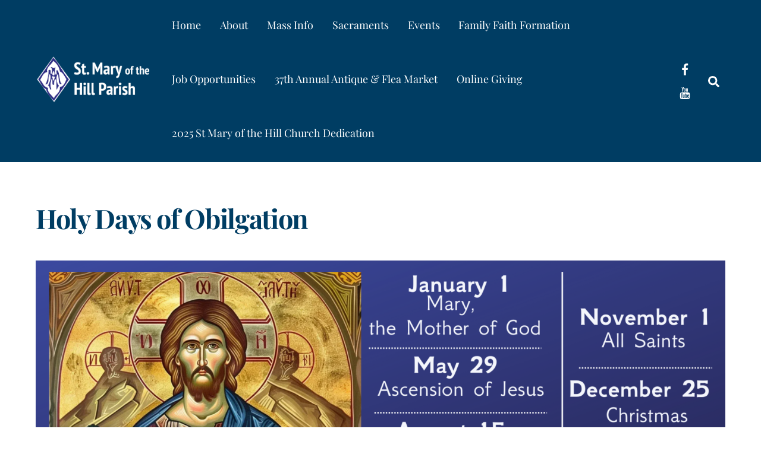

--- FILE ---
content_type: text/html; charset=UTF-8
request_url: https://stmaryhh.org/holy-days-of-obilgation/
body_size: 13182
content:
<!DOCTYPE html>
<html lang="en">
<head>
        <meta charset="UTF-8">
        <meta name="viewport" content="width=device-width, initial-scale=1, minimum-scale=1">
        <title>Holy Days of Obilgation &#8211; ST. MARY OF THE HILL PARISH</title>
<meta name='robots' content='max-image-preview:large' />
            <style id="tf_lazy_style">
                [data-tf-src]{
                    opacity:0
                }
                .tf_svg_lazy{
                    transition:filter .3s linear!important;filter:blur(25px);opacity:1;
                    transform:translateZ(0)
                }
                .tf_svg_lazy_loaded{
                    filter:blur(0)
                }
                .module[data-lazy],.module[data-lazy] .ui,.module_row[data-lazy]:not(.tb_first),.module_row[data-lazy]:not(.tb_first)>.row_inner,.module_row:not(.tb_first) .module_column[data-lazy],.module_row:not(.tb_first) .module_subrow[data-lazy],.module_subrow[data-lazy]>.subrow_inner{
                    background-image:none!important
                }
            </style>
            <noscript><style>[data-tf-src]{
                display:none!important
            }
            .tf_svg_lazy{
                filter:none!important;
                opacity:1!important
            }</style></noscript>
                    <style id="tf_lazy_common">
                        /*chrome bug,prevent run transition on the page loading*/
                body:not(.page-loaded),body:not(.page-loaded) #header,body:not(.page-loaded) a,body:not(.page-loaded) img,body:not(.page-loaded) figure,body:not(.page-loaded) div,body:not(.page-loaded) i,body:not(.page-loaded) li,body:not(.page-loaded) span,body:not(.page-loaded) ul{
                    animation:none!important;
                    transition:none!important
                }
                body:not(.page-loaded) #main-nav li .sub-menu{
                    display:none
                }
                img{
                    max-width:100%;
                    height:auto
                }
					           .tf_fa{display:inline-block;width:1em;height:1em;stroke-width:0;stroke:currentColor;overflow:visible;fill:currentColor;pointer-events:none;vertical-align:middle}#tf_svg symbol{overflow:visible}.tf_lazy{position:relative;visibility:visible;display:block;opacity:.3}.wow .tf_lazy{visibility:hidden;opacity:1;position:static;display:inline}div.tf_audio_lazy audio{visibility:hidden;height:0;display:inline}.mejs-container{visibility:visible}.tf_iframe_lazy{transition:opacity .3s ease-in-out;min-height:10px}.tf_carousel .tf_swiper-wrapper{display:flex}.tf_carousel .tf_swiper-slide{flex-shrink:0;opacity:0}.tf_carousel .tf_lazy{contain:none}.tf_swiper-wrapper>br,.tf_lazy.tf_swiper-wrapper .tf_lazy:after,.tf_lazy.tf_swiper-wrapper .tf_lazy:before{display:none}.tf_lazy:after,.tf_lazy:before{content:'';display:inline-block;position:absolute;width:10px!important;height:10px!important;margin:0 3px;top:50%!important;right:50%!important;left:auto!important;border-radius:100%;background-color:currentColor;visibility:visible;animation:tf-hrz-loader infinite .75s cubic-bezier(.2,.68,.18,1.08)}.tf_lazy:after{width:6px!important;height:6px!important;right:auto!important;left:50%!important;margin-top:3px;animation-delay:-.4s}@keyframes tf-hrz-loader{0%{transform:scale(1);opacity:1}50%{transform:scale(.1);opacity:.6}100%{transform:scale(1);opacity:1}}.tf_lazy_lightbox{position:fixed;background:rgba(11,11,11,.8);color:#ccc;top:0;left:0;display:flex;align-items:center;justify-content:center;z-index:999}.tf_lazy_lightbox .tf_lazy:after,.tf_lazy_lightbox .tf_lazy:before{background:#fff}.tf_video_lazy video{width:100%;height:100%;position:static;object-fit:cover}
        </style>
                    <noscript><style>body:not(.page-loaded) #main-nav li .sub-menu{
                display:block
            }</style></noscript>
            <link type="image/png" href="https://stmaryhh.org/wp-content/uploads/2020/12/diamond2.png" rel="apple-touch-icon" /><link type="image/png" href="https://stmaryhh.org/wp-content/uploads/2020/12/diamond2.png" rel="icon" /><link rel="prefetch" href="https://stmaryhh.org/wp-content/themes/themify-ultra/js/themify.script.min.js?ver=5.7.4" as="script" importance="low"/><link rel="prefetch" href="https://stmaryhh.org/wp-content/themes/themify-ultra/themify/js/modules/themify.sidemenu.min.js?ver=5.6.7" as="script" importance="low"/><link rel="preload" href="https://stmaryhh.org/wp-content/uploads/2020/11/diamond-logo.png" as="image"/><link rel="prefetch" href="https://stmaryhh.org/wp-content/themes/themify-ultra/themify/megamenu/js/themify.mega-menu.min.js?ver=5.6.7" as="script" importance="low"/><link rel="preload" href="https://stmaryhh.org/wp-content/themes/themify-ultra/themify/themify-builder/js/themify.builder.script.min.js?ver=5.6.7" as="script" importance="low"/><link rel="preload" href="https://fonts.gstatic.com/s/alegreyasans/v26/5aUt9_-1phKLFgshYDvh6Vwt7V9dv21T.woff2" as="font" type="font/woff2" crossorigin importance="high"/><link rel="preload" href="https://fonts.gstatic.com/s/alegreyasans/v26/5aUo9_-1phKLFgshYDvh6Vwt7V9VTE5GiU9G.woff2" as="font" type="font/woff2" crossorigin importance="high"/><link rel="preload" href="https://fonts.gstatic.com/s/alegreyasans/v26/5aUo9_-1phKLFgshYDvh6Vwt7V9VBEhGiU9G.woff2" as="font" type="font/woff2" crossorigin importance="high"/><link rel="preload" href="https://fonts.gstatic.com/s/alegreyasans/v26/5aUz9_-1phKLFgshYDvh6Vwt7VptvQ.woff2" as="font" type="font/woff2" crossorigin importance="high"/><link rel="preload" href="https://fonts.gstatic.com/s/alegreyasans/v26/5aUu9_-1phKLFgshYDvh6Vwt5alOqEp2iw.woff2" as="font" type="font/woff2" crossorigin importance="high"/><link rel="preload" href="https://fonts.gstatic.com/s/alegreyasans/v26/5aUu9_-1phKLFgshYDvh6Vwt5eFIqEp2iw.woff2" as="font" type="font/woff2" crossorigin importance="high"/><link rel="preload" href="https://fonts.gstatic.com/s/playfairdisplay/v40/nuFkD-vYSZviVYUb_rj3ij__anPXDTnogkk7.woff2" as="font" type="font/woff2" crossorigin importance="high"/><link rel="preload" href="https://fonts.gstatic.com/s/playfairdisplay/v40/nuFiD-vYSZviVYUb_rj3ij__anPXDTzYgA.woff2" as="font" type="font/woff2" crossorigin importance="high"/><link rel="preload" importance="high" href="https://stmaryhh.org/wp-content/uploads/themify-concate/4211522727/themify-318963977.min.css" as="style"><link importance="high" id="themify_concate-css" rel="stylesheet" href="https://stmaryhh.org/wp-content/uploads/themify-concate/4211522727/themify-318963977.min.css"><link rel="preconnect" href="https://fonts.gstatic.com" crossorigin/><link rel="alternate" title="oEmbed (JSON)" type="application/json+oembed" href="https://stmaryhh.org/wp-json/oembed/1.0/embed?url=https%3A%2F%2Fstmaryhh.org%2Fholy-days-of-obilgation%2F" />
<link rel="alternate" title="oEmbed (XML)" type="text/xml+oembed" href="https://stmaryhh.org/wp-json/oembed/1.0/embed?url=https%3A%2F%2Fstmaryhh.org%2Fholy-days-of-obilgation%2F&#038;format=xml" />
<style id='wp-img-auto-sizes-contain-inline-css'>
img:is([sizes=auto i],[sizes^="auto," i]){contain-intrinsic-size:3000px 1500px}
/*# sourceURL=wp-img-auto-sizes-contain-inline-css */
</style>
<style id='classic-theme-styles-inline-css'>
/*! This file is auto-generated */
.wp-block-button__link{color:#fff;background-color:#32373c;border-radius:9999px;box-shadow:none;text-decoration:none;padding:calc(.667em + 2px) calc(1.333em + 2px);font-size:1.125em}.wp-block-file__button{background:#32373c;color:#fff;text-decoration:none}
/*# sourceURL=/wp-includes/css/classic-themes.min.css */
</style>
<link rel="preload" href="https://stmaryhh.org/wp-content/plugins/embed-any-document/css/embed-public.min.css?ver=2.7.12" as="style" /><link rel='stylesheet' id='awsm-ead-public-css' href='https://stmaryhh.org/wp-content/plugins/embed-any-document/css/embed-public.min.css?ver=2.7.12' media='all' />
<script src="https://stmaryhh.org/wp-includes/js/jquery/jquery.min.js?ver=3.7.1" id="jquery-core-js"></script>
<link rel="https://api.w.org/" href="https://stmaryhh.org/wp-json/" /><link rel="alternate" title="JSON" type="application/json" href="https://stmaryhh.org/wp-json/wp/v2/pages/10836" /><link rel="EditURI" type="application/rsd+xml" title="RSD" href="https://stmaryhh.org/xmlrpc.php?rsd" />
<meta name="generator" content="WordPress 6.9" />
<link rel="canonical" href="https://stmaryhh.org/holy-days-of-obilgation/" />
<link rel='shortlink' href='https://stmaryhh.org/?p=10836' />
<link type="text/css" rel="stylesheet" href="https://stmaryhh.org/wp-content/plugins/posts-for-page/pfp.css" />
            <script type="text/javascript"><!--
                                function powerpress_pinw(pinw_url){window.open(pinw_url, 'PowerPressPlayer','toolbar=0,status=0,resizable=1,width=460,height=320');	return false;}
                //-->

                // tabnab protection
                window.addEventListener('load', function () {
                    // make all links have rel="noopener noreferrer"
                    document.querySelectorAll('a[target="_blank"]').forEach(link => {
                        link.setAttribute('rel', 'noopener noreferrer');
                    });
                });
            </script>
            <!-- Analytics by WP Statistics - https://wp-statistics.com -->

	<style>
	@keyframes themifyAnimatedBG{
		0%{background-color:#33baab}100%{background-color:#e33b9e}50%{background-color:#4961d7}33.3%{background-color:#2ea85c}25%{background-color:#2bb8ed}20%{background-color:#dd5135}
	}
	.page-loaded .module_row.animated-bg{
		animation:themifyAnimatedBG 30000ms infinite alternate
	}
	</style>
	<style id="tb_inline_styles">.tb_animation_on{overflow-x:hidden}.themify_builder .wow{visibility:hidden;animation-fill-mode:both}.themify_builder .tf_lax_done{transition-duration:.8s;transition-timing-function:cubic-bezier(.165,.84,.44,1)}[data-sticky-active].tb_sticky_scroll_active{z-index:1}[data-sticky-active].tb_sticky_scroll_active .hide-on-stick{display:none}@media screen and (min-width:1281px){.hide-desktop{width:0!important;height:0!important;padding:0!important;visibility:hidden!important;margin:0!important;display:table-column!important;background:none!important}}@media screen and (min-width:769px) and (max-width:1280px){.hide-tablet_landscape{width:0!important;height:0!important;padding:0!important;visibility:hidden!important;margin:0!important;display:table-column!important;background:none!important}}@media screen and (min-width:681px) and (max-width:768px){.hide-tablet{width:0!important;height:0!important;padding:0!important;visibility:hidden!important;margin:0!important;display:table-column!important;background:none!important}}@media screen and (max-width:680px){.hide-mobile{width:0!important;height:0!important;padding:0!important;visibility:hidden!important;margin:0!important;display:table-column!important;background:none!important}}</style><noscript><style>.themify_builder .wow,.wow .tf_lazy{visibility:visible!important}</style></noscript>			<!-- Easy Columns 2.1.1 by Pat Friedl http://www.patrickfriedl.com -->
			<link rel="stylesheet" href="https://stmaryhh.org/wp-content/plugins/easy-columns/css/easy-columns.css" type="text/css" media="screen, projection" />
			<style id='global-styles-inline-css'>
:root{--wp--preset--aspect-ratio--square: 1;--wp--preset--aspect-ratio--4-3: 4/3;--wp--preset--aspect-ratio--3-4: 3/4;--wp--preset--aspect-ratio--3-2: 3/2;--wp--preset--aspect-ratio--2-3: 2/3;--wp--preset--aspect-ratio--16-9: 16/9;--wp--preset--aspect-ratio--9-16: 9/16;--wp--preset--color--black: #000000;--wp--preset--color--cyan-bluish-gray: #abb8c3;--wp--preset--color--white: #ffffff;--wp--preset--color--pale-pink: #f78da7;--wp--preset--color--vivid-red: #cf2e2e;--wp--preset--color--luminous-vivid-orange: #ff6900;--wp--preset--color--luminous-vivid-amber: #fcb900;--wp--preset--color--light-green-cyan: #7bdcb5;--wp--preset--color--vivid-green-cyan: #00d084;--wp--preset--color--pale-cyan-blue: #8ed1fc;--wp--preset--color--vivid-cyan-blue: #0693e3;--wp--preset--color--vivid-purple: #9b51e0;--wp--preset--gradient--vivid-cyan-blue-to-vivid-purple: linear-gradient(135deg,rgb(6,147,227) 0%,rgb(155,81,224) 100%);--wp--preset--gradient--light-green-cyan-to-vivid-green-cyan: linear-gradient(135deg,rgb(122,220,180) 0%,rgb(0,208,130) 100%);--wp--preset--gradient--luminous-vivid-amber-to-luminous-vivid-orange: linear-gradient(135deg,rgb(252,185,0) 0%,rgb(255,105,0) 100%);--wp--preset--gradient--luminous-vivid-orange-to-vivid-red: linear-gradient(135deg,rgb(255,105,0) 0%,rgb(207,46,46) 100%);--wp--preset--gradient--very-light-gray-to-cyan-bluish-gray: linear-gradient(135deg,rgb(238,238,238) 0%,rgb(169,184,195) 100%);--wp--preset--gradient--cool-to-warm-spectrum: linear-gradient(135deg,rgb(74,234,220) 0%,rgb(151,120,209) 20%,rgb(207,42,186) 40%,rgb(238,44,130) 60%,rgb(251,105,98) 80%,rgb(254,248,76) 100%);--wp--preset--gradient--blush-light-purple: linear-gradient(135deg,rgb(255,206,236) 0%,rgb(152,150,240) 100%);--wp--preset--gradient--blush-bordeaux: linear-gradient(135deg,rgb(254,205,165) 0%,rgb(254,45,45) 50%,rgb(107,0,62) 100%);--wp--preset--gradient--luminous-dusk: linear-gradient(135deg,rgb(255,203,112) 0%,rgb(199,81,192) 50%,rgb(65,88,208) 100%);--wp--preset--gradient--pale-ocean: linear-gradient(135deg,rgb(255,245,203) 0%,rgb(182,227,212) 50%,rgb(51,167,181) 100%);--wp--preset--gradient--electric-grass: linear-gradient(135deg,rgb(202,248,128) 0%,rgb(113,206,126) 100%);--wp--preset--gradient--midnight: linear-gradient(135deg,rgb(2,3,129) 0%,rgb(40,116,252) 100%);--wp--preset--font-size--small: 13px;--wp--preset--font-size--medium: 20px;--wp--preset--font-size--large: 36px;--wp--preset--font-size--x-large: 42px;--wp--preset--spacing--20: 0.44rem;--wp--preset--spacing--30: 0.67rem;--wp--preset--spacing--40: 1rem;--wp--preset--spacing--50: 1.5rem;--wp--preset--spacing--60: 2.25rem;--wp--preset--spacing--70: 3.38rem;--wp--preset--spacing--80: 5.06rem;--wp--preset--shadow--natural: 6px 6px 9px rgba(0, 0, 0, 0.2);--wp--preset--shadow--deep: 12px 12px 50px rgba(0, 0, 0, 0.4);--wp--preset--shadow--sharp: 6px 6px 0px rgba(0, 0, 0, 0.2);--wp--preset--shadow--outlined: 6px 6px 0px -3px rgb(255, 255, 255), 6px 6px rgb(0, 0, 0);--wp--preset--shadow--crisp: 6px 6px 0px rgb(0, 0, 0);}:where(.is-layout-flex){gap: 0.5em;}:where(.is-layout-grid){gap: 0.5em;}body .is-layout-flex{display: flex;}.is-layout-flex{flex-wrap: wrap;align-items: center;}.is-layout-flex > :is(*, div){margin: 0;}body .is-layout-grid{display: grid;}.is-layout-grid > :is(*, div){margin: 0;}:where(.wp-block-columns.is-layout-flex){gap: 2em;}:where(.wp-block-columns.is-layout-grid){gap: 2em;}:where(.wp-block-post-template.is-layout-flex){gap: 1.25em;}:where(.wp-block-post-template.is-layout-grid){gap: 1.25em;}.has-black-color{color: var(--wp--preset--color--black) !important;}.has-cyan-bluish-gray-color{color: var(--wp--preset--color--cyan-bluish-gray) !important;}.has-white-color{color: var(--wp--preset--color--white) !important;}.has-pale-pink-color{color: var(--wp--preset--color--pale-pink) !important;}.has-vivid-red-color{color: var(--wp--preset--color--vivid-red) !important;}.has-luminous-vivid-orange-color{color: var(--wp--preset--color--luminous-vivid-orange) !important;}.has-luminous-vivid-amber-color{color: var(--wp--preset--color--luminous-vivid-amber) !important;}.has-light-green-cyan-color{color: var(--wp--preset--color--light-green-cyan) !important;}.has-vivid-green-cyan-color{color: var(--wp--preset--color--vivid-green-cyan) !important;}.has-pale-cyan-blue-color{color: var(--wp--preset--color--pale-cyan-blue) !important;}.has-vivid-cyan-blue-color{color: var(--wp--preset--color--vivid-cyan-blue) !important;}.has-vivid-purple-color{color: var(--wp--preset--color--vivid-purple) !important;}.has-black-background-color{background-color: var(--wp--preset--color--black) !important;}.has-cyan-bluish-gray-background-color{background-color: var(--wp--preset--color--cyan-bluish-gray) !important;}.has-white-background-color{background-color: var(--wp--preset--color--white) !important;}.has-pale-pink-background-color{background-color: var(--wp--preset--color--pale-pink) !important;}.has-vivid-red-background-color{background-color: var(--wp--preset--color--vivid-red) !important;}.has-luminous-vivid-orange-background-color{background-color: var(--wp--preset--color--luminous-vivid-orange) !important;}.has-luminous-vivid-amber-background-color{background-color: var(--wp--preset--color--luminous-vivid-amber) !important;}.has-light-green-cyan-background-color{background-color: var(--wp--preset--color--light-green-cyan) !important;}.has-vivid-green-cyan-background-color{background-color: var(--wp--preset--color--vivid-green-cyan) !important;}.has-pale-cyan-blue-background-color{background-color: var(--wp--preset--color--pale-cyan-blue) !important;}.has-vivid-cyan-blue-background-color{background-color: var(--wp--preset--color--vivid-cyan-blue) !important;}.has-vivid-purple-background-color{background-color: var(--wp--preset--color--vivid-purple) !important;}.has-black-border-color{border-color: var(--wp--preset--color--black) !important;}.has-cyan-bluish-gray-border-color{border-color: var(--wp--preset--color--cyan-bluish-gray) !important;}.has-white-border-color{border-color: var(--wp--preset--color--white) !important;}.has-pale-pink-border-color{border-color: var(--wp--preset--color--pale-pink) !important;}.has-vivid-red-border-color{border-color: var(--wp--preset--color--vivid-red) !important;}.has-luminous-vivid-orange-border-color{border-color: var(--wp--preset--color--luminous-vivid-orange) !important;}.has-luminous-vivid-amber-border-color{border-color: var(--wp--preset--color--luminous-vivid-amber) !important;}.has-light-green-cyan-border-color{border-color: var(--wp--preset--color--light-green-cyan) !important;}.has-vivid-green-cyan-border-color{border-color: var(--wp--preset--color--vivid-green-cyan) !important;}.has-pale-cyan-blue-border-color{border-color: var(--wp--preset--color--pale-cyan-blue) !important;}.has-vivid-cyan-blue-border-color{border-color: var(--wp--preset--color--vivid-cyan-blue) !important;}.has-vivid-purple-border-color{border-color: var(--wp--preset--color--vivid-purple) !important;}.has-vivid-cyan-blue-to-vivid-purple-gradient-background{background: var(--wp--preset--gradient--vivid-cyan-blue-to-vivid-purple) !important;}.has-light-green-cyan-to-vivid-green-cyan-gradient-background{background: var(--wp--preset--gradient--light-green-cyan-to-vivid-green-cyan) !important;}.has-luminous-vivid-amber-to-luminous-vivid-orange-gradient-background{background: var(--wp--preset--gradient--luminous-vivid-amber-to-luminous-vivid-orange) !important;}.has-luminous-vivid-orange-to-vivid-red-gradient-background{background: var(--wp--preset--gradient--luminous-vivid-orange-to-vivid-red) !important;}.has-very-light-gray-to-cyan-bluish-gray-gradient-background{background: var(--wp--preset--gradient--very-light-gray-to-cyan-bluish-gray) !important;}.has-cool-to-warm-spectrum-gradient-background{background: var(--wp--preset--gradient--cool-to-warm-spectrum) !important;}.has-blush-light-purple-gradient-background{background: var(--wp--preset--gradient--blush-light-purple) !important;}.has-blush-bordeaux-gradient-background{background: var(--wp--preset--gradient--blush-bordeaux) !important;}.has-luminous-dusk-gradient-background{background: var(--wp--preset--gradient--luminous-dusk) !important;}.has-pale-ocean-gradient-background{background: var(--wp--preset--gradient--pale-ocean) !important;}.has-electric-grass-gradient-background{background: var(--wp--preset--gradient--electric-grass) !important;}.has-midnight-gradient-background{background: var(--wp--preset--gradient--midnight) !important;}.has-small-font-size{font-size: var(--wp--preset--font-size--small) !important;}.has-medium-font-size{font-size: var(--wp--preset--font-size--medium) !important;}.has-large-font-size{font-size: var(--wp--preset--font-size--large) !important;}.has-x-large-font-size{font-size: var(--wp--preset--font-size--x-large) !important;}
/*# sourceURL=global-styles-inline-css */
</style>
</head>
<body class="wp-singular page-template-default page page-id-10836 wp-theme-themify-ultra skin-church sidebar-none default_width no-home tb_animation_on ready-view header-horizontal fixed-header-enabled footer-left-col tagline-off filter-hover-none filter-featured-only sidemenu-active">
<a class="screen-reader-text skip-to-content" href="#content">Skip to content</a><div class="tf_search_form tf_search_overlay">
    <form role="search" method="get" id="searchform" class="tf_rel  tf_hide" action="https://stmaryhh.org/">
            <div class="tf_icon_wrap icon-search"><svg  aria-label="Search" role="img" class="tf_fa tf-ti-search"><use href="#tf-ti-search"></use></svg></div>
            <input type="text" name="s" id="s" title="Search" placeholder="Search" value="" />

            
    </form>
</div>
<div id="pagewrap" class="tf_box hfeed site">
					<div id="headerwrap"  class=' tf_box tf_w'>

			
										                                                    <div class="header-icons tf_hide">
                                <a id="menu-icon" class="tf_inline_b tf_text_dec" href="#mobile-menu" aria-label="Menu"><span class="menu-icon-inner tf_inline_b tf_vmiddle tf_overflow"></span><span class="screen-reader-text">Menu</span></a>
				                            </div>
                        
			<header id="header" class="tf_box pagewidth tf_clearfix" itemscope="itemscope" itemtype="https://schema.org/WPHeader">

	            
	            <div class="header-bar tf_box">
				    <div id="site-logo"><a href="https://stmaryhh.org" title="ST. MARY OF THE HILL PARISH"><img  src="https://stmaryhh.org/wp-content/uploads/2020/11/diamond-logo.png" alt="ST. MARY OF THE HILL PARISH" title="diamond-logo" width="200" height="" class="site-logo-image" data-tf-not-load="1" importance="high"></a></div>				</div>
				<!-- /.header-bar -->

									<div id="mobile-menu" class="sidemenu sidemenu-off tf_scrollbar">
												
						<div class="navbar-wrapper tf_clearfix">
                            																						<div class="social-widget tf_inline_b tf_vmiddle">
									<div id="themify-social-links-2" class="widget themify-social-links"><ul class="social-links horizontal">
							<li class="social-link-item facebook font-icon icon-medium">
								<a href="https://www.facebook.com/stmaryhhyouthministry" aria-label="facebook" ><em><svg  aria-label="Facebook" role="img" class="tf_fa tf-fab-facebook"><use href="#tf-fab-facebook"></use></svg></em>  </a>
							</li>
							<!-- /themify-link-item -->
							<li class="social-link-item youtube font-icon icon-medium">
								<a href="https://www.youtube.com/channel/UCDA7ABpi5MJcZLXkKysEBCQ" aria-label="youtube" ><em><svg  aria-label="YouTube" role="img" class="tf_fa tf-ti-youtube"><use href="#tf-ti-youtube"></use></svg></em>  </a>
							</li>
							<!-- /themify-link-item --></ul></div>								    								</div>
								<!-- /.social-widget -->
							
							<a data-lazy="1" class="search-button tf_search_icon tf_vmiddle tf_inline_b" href="#"><svg  aria-label="Search" role="img" class="tf_fa tf-fas-search"><use href="#tf-fas-search"></use></svg><span class="screen-reader-text">Search</span></a>
							
							<nav id="main-nav-wrap" itemscope="itemscope" itemtype="https://schema.org/SiteNavigationElement">
								<ul id="main-nav" class="main-nav tf_clearfix tf_box"><li class="menu-item-page-10329 menu-item menu-item-type-post_type menu-item-object-page menu-item-home menu-item-10338" ><a  href="https://stmaryhh.org/">Home</a> </li>
<li class="menu-item-page-37 menu-item menu-item-type-post_type menu-item-object-page menu-item-has-children has-mega-dropdown dropdown-columns-3 has-sub-menu menu-item-14486"  aria-haspopup="true"><a  href="https://stmaryhh.org/about-us/">About<span class="child-arrow"></span></a> <ul class="sub-menu"><li class="menu-item-page-41 menu-item menu-item-type-post_type menu-item-object-page menu-item-14548 menu-page-41-parent-14486" ><a  href="https://stmaryhh.org/contact/">Contact</a> </li>
<li class="menu-item-page-12198 menu-item menu-item-type-post_type menu-item-object-page menu-item-14521 menu-page-12198-parent-14486" ><a  href="https://stmaryhh.org/meet-the-st-mary-of-the-hill-staff/">Meet the St Mary of the Hill Staff</a> </li>
<li class="menu-item-page-683 menu-item menu-item-type-post_type menu-item-object-page menu-item-15856 menu-page-683-parent-14486" ><a  href="https://stmaryhh.org/pastoral-council/">Pastoral Council</a> </li>
<li class="menu-item-page-610 menu-item menu-item-type-post_type menu-item-object-page menu-item-15857 menu-page-610-parent-14486" ><a  href="https://stmaryhh.org/about-us/resouce-librarycommitees/">Committees</a> </li>
<li class="menu-item-page-15710 menu-item menu-item-type-post_type menu-item-object-page menu-item-15716 menu-page-15710-parent-14486" ><a  href="https://stmaryhh.org/parish-resource-book/">Parish Resource Book</a> </li>
<li class="menu-item-page-15653 menu-item menu-item-type-post_type menu-item-object-page menu-item-15657 menu-page-15653-parent-14486" ><a  href="https://stmaryhh.org/evangelization-2/">Evangelization</a> </li>
<li class="menu-item-page-13631 menu-item menu-item-type-post_type menu-item-object-page menu-item-14518 menu-page-13631-parent-14486" ><a  href="https://stmaryhh.org/join-flocknote/">Join Flocknote Instructions</a> </li>
<li class="menu-item-page-13993 menu-item menu-item-type-post_type menu-item-object-page menu-item-14550 menu-page-13993-parent-14486" ><a  href="https://stmaryhh.org/join-the-parish-scan-qr-code/">Join The Parish-Scan QR Code</a> </li>
<li class="menu-item-page-17346 menu-item menu-item-type-post_type menu-item-object-page menu-item-17349 menu-page-17346-parent-14486" ><a  href="https://stmaryhh.org/sign-up-for-formed-org/">Sign-up for Formed.org</a> </li>
<li class="menu-item-page-689 menu-item menu-item-type-post_type menu-item-object-page menu-item-14559 menu-page-689-parent-14486" ><a  href="https://stmaryhh.org/about-us/our-history/">Our History</a> </li>
</ul></li>
<li class="menu-item-custom-14526 menu-item menu-item-type-custom menu-item-object-custom menu-item-has-children has-sub-menu menu-item-14526"  aria-haspopup="true"><a  href="https://www.youtube.com/channel/UCDA7ABpi5MJcZLXkKysEBCQ">Mass Info<span class="child-arrow"></span></a> <ul class="sub-menu"><li class="menu-item-page-10387 menu-item menu-item-type-post_type menu-item-object-page menu-item-14568 menu-page-10387-parent-14526" ><a  href="https://stmaryhh.org/mass-times/">Mass Times</a> </li>
<li class="menu-item-page-19364 menu-item menu-item-type-post_type menu-item-object-page menu-item-19366 menu-page-19364-parent-14526" ><a  href="https://stmaryhh.org/mary-mother-of-god-mass-scheudle/">Mary Mother of God Mass Schedule</a> </li>
<li class="menu-item-page-18757 menu-item menu-item-type-post_type menu-item-object-page menu-item-18759 menu-page-18757-parent-14526" ><a  href="https://stmaryhh.org/bulletins/">Bulletins &amp; Newsletters</a> </li>
<li class="menu-item-page-9560 menu-item menu-item-type-post_type menu-item-object-page menu-item-14566 menu-page-9560-parent-14526" ><a  href="https://stmaryhh.org/liturgical-roles/">Liturgical Roles</a> </li>
<li class="menu-item-page-11544 menu-item menu-item-type-post_type menu-item-object-page menu-item-14567 menu-page-11544-parent-14526" ><a  href="https://stmaryhh.org/youtube-link-to-sunday-masses/">YouTube Link to Sunday Masses</a> </li>
</ul></li>
<li class="menu-item-page-39 menu-item menu-item-type-post_type menu-item-object-page menu-item-has-children has-sub-menu menu-item-14491"  aria-haspopup="true"><a  href="https://stmaryhh.org/sacraments/">Sacraments<span class="child-arrow"></span></a> <ul class="sub-menu"><li class="menu-item-page-18928 menu-item menu-item-type-post_type menu-item-object-page menu-item-18935 menu-page-18928-parent-14491" ><a  href="https://stmaryhh.org/baptism-2/">Baptism</a> </li>
<li class="menu-item-page-17258 menu-item menu-item-type-post_type menu-item-object-page menu-item-17261 menu-page-17258-parent-14491" ><a  href="https://stmaryhh.org/reconcilation/">Reconcilation</a> </li>
<li class="menu-item-page-17269 menu-item menu-item-type-post_type menu-item-object-page menu-item-17272 menu-page-17269-parent-14491" ><a  href="https://stmaryhh.org/first-communion/">First Communion</a> </li>
<li class="menu-item-page-17262 menu-item menu-item-type-post_type menu-item-object-page menu-item-17265 menu-page-17262-parent-14491" ><a  href="https://stmaryhh.org/marriage-2/">Marriage</a> </li>
<li class="menu-item-page-17298 menu-item menu-item-type-post_type menu-item-object-page menu-item-17300 menu-page-17298-parent-14491" ><a  href="https://stmaryhh.org/ministry-to-the-sick-homebound/">Ministry to the Sick &amp; Homebound</a> </li>
<li class="menu-item-page-17301 menu-item menu-item-type-post_type menu-item-object-page menu-item-has-children has-sub-menu menu-item-17304 menu-page-17301-parent-14491"  aria-haspopup="true"><a  href="https://stmaryhh.org/funerals/">Funerals<span class="child-arrow"></span></a> <ul class="sub-menu"><li class="menu-item-page-18548 menu-item menu-item-type-post_type menu-item-object-page menu-item-18551 menu-page-18548-parent-17304" ><a  href="https://stmaryhh.org/funeral-planning/">Funeral Planning</a> </li>
</ul></li>
<li class="menu-item-page-15797 menu-item menu-item-type-post_type menu-item-object-page menu-item-has-children has-sub-menu menu-item-15800 menu-page-15797-parent-14491"  aria-haspopup="true"><a  href="https://stmaryhh.org/ocia-adult-confirmation/">OCIA &#038; Adult Confirmation<span class="child-arrow"></span></a> <ul class="sub-menu"><li class="menu-item-page-18544 menu-item menu-item-type-post_type menu-item-object-page menu-item-18547 menu-page-18544-parent-15800" ><a  href="https://stmaryhh.org/ocia-adult-confimration-2025-2026-schedule/">OCIA &amp; Adult Confimration 2025-2026 Schedule</a> </li>
</ul></li>
</ul></li>
<li class="menu-item-page-3397 menu-item menu-item-type-post_type menu-item-object-page menu-item-has-children has-sub-menu menu-item-14493"  aria-haspopup="true"><a  href="https://stmaryhh.org/calendar-events/">Events<span class="child-arrow"></span></a> <ul class="sub-menu"><li class="menu-item-page-3397 menu-item menu-item-type-post_type menu-item-object-page menu-item-14540 menu-page-3397-parent-14493" ><a  href="https://stmaryhh.org/calendar-events/">Calendars</a> </li>
<li class="menu-item-page-18779 menu-item menu-item-type-post_type menu-item-object-page menu-item-19354 menu-page-18779-parent-14493" ><a  href="https://stmaryhh.org/no-wednesday-adoration-or-mass/">No Wednesday Adoration or Mass</a> </li>
<li class="menu-item-page-18718 menu-item menu-item-type-post_type menu-item-object-page menu-item-19436 menu-page-18718-parent-14493" ><a  href="https://stmaryhh.org/lifelong-learning-september/">Lifelong Learning January</a> </li>
<li class="menu-item-page-19312 menu-item menu-item-type-post_type menu-item-object-page menu-item-19314 menu-page-19312-parent-14493" ><a  href="https://stmaryhh.org/emmaus-90/">Emmaus 90</a> </li>
<li class="menu-item-page-19329 menu-item menu-item-type-post_type menu-item-object-page menu-item-19334 menu-page-19329-parent-14493" ><a  href="https://stmaryhh.org/friends-in-faith/">Friends In Faith</a> </li>
<li class="menu-item-page-18956 menu-item menu-item-type-post_type menu-item-object-page menu-item-19345 menu-page-18956-parent-14493" ><a  href="https://stmaryhh.org/sunday-family-focus-activity/">Sunday Family Focus Activity</a> </li>
<li class="menu-item-page-19309 menu-item menu-item-type-post_type menu-item-object-page menu-item-19433 menu-page-19309-parent-14493" ><a  href="https://stmaryhh.org/tea-time-with-mary/">Tea Time with Mary</a> </li>
<li class="menu-item-page-19456 menu-item menu-item-type-post_type menu-item-object-page menu-item-19458 menu-page-19456-parent-14493" ><a  href="https://stmaryhh.org/young-adults-grouop/">Young Adults Grouop</a> </li>
<li class="menu-item-page-19071 menu-item menu-item-type-post_type menu-item-object-page menu-item-19408 menu-page-19071-parent-14493" ><a  href="https://stmaryhh.org/youth-group/">Youth Group</a> </li>
<li class="menu-item-page-19394 menu-item menu-item-type-post_type menu-item-object-page menu-item-19396 menu-page-19394-parent-14493" ><a  href="https://stmaryhh.org/blood-drive/">Blood Drive</a> </li>
<li class="menu-item-page-11797 menu-item menu-item-type-post_type menu-item-object-page menu-item-14560 menu-page-11797-parent-14493" ><a  href="https://stmaryhh.org/antique-flea-market-facebook-page-link/">Antique &#038; Flea Market Facebook Page Link</a> </li>
</ul></li>
<li class="menu-item-page-16836 menu-item menu-item-type-post_type menu-item-object-page menu-item-has-children has-sub-menu menu-item-16838"  aria-haspopup="true"><a  href="https://stmaryhh.org/family-faith-formation-2/">Family Faith Formation<span class="child-arrow"></span></a> <ul class="sub-menu"><li class="menu-item-page-18528 menu-item menu-item-type-post_type menu-item-object-page menu-item-18530 menu-page-18528-parent-16838" ><a  href="https://stmaryhh.org/family-faith-formation-2025-2026-registration/">Family Faith Formation 2025-2026</a> </li>
<li class="menu-item-page-18834 menu-item menu-item-type-post_type menu-item-object-page menu-item-18837 menu-page-18834-parent-16838" ><a  href="https://stmaryhh.org/faith-formation-class-lifelong-learning-schedule/">Faith Formation Class &amp; Lifelong Learning Schedule</a> </li>
<li class="menu-item-page-18718 menu-item menu-item-type-post_type menu-item-object-page menu-item-19439 menu-page-18718-parent-16838" ><a  href="https://stmaryhh.org/lifelong-learning-september/">Lifelong Learning January</a> </li>
<li class="menu-item-page-18956 menu-item menu-item-type-post_type menu-item-object-page menu-item-18960 menu-page-18956-parent-16838" ><a  href="https://stmaryhh.org/sunday-family-focus-activity/">Sunday Family Focus Activity</a> </li>
<li class="menu-item-page-19071 menu-item menu-item-type-post_type menu-item-object-page menu-item-19407 menu-page-19071-parent-16838" ><a  href="https://stmaryhh.org/youth-group/">Youth Group</a> </li>
<li class="menu-item-page-15581 menu-item menu-item-type-post_type menu-item-object-page menu-item-15583 menu-page-15581-parent-16838" ><a  href="https://stmaryhh.org/lifelong-learning-presentations-on-youtube/">Lifelong Learning Presentations on YouTube</a> </li>
<li class="menu-item-page-17346 menu-item menu-item-type-post_type menu-item-object-page menu-item-17350 menu-page-17346-parent-16838" ><a  href="https://stmaryhh.org/sign-up-for-formed-org/">Sign-up for Formed.org</a> </li>
<li class="menu-item-page-15819 menu-item menu-item-type-post_type menu-item-object-page menu-item-has-children has-sub-menu menu-item-15821 menu-page-15819-parent-16838"  aria-haspopup="true"><a  href="https://stmaryhh.org/confirmation/">Confirmation<span class="child-arrow"></span></a> <ul class="sub-menu"><li class="menu-item-page-15813 menu-item menu-item-type-post_type menu-item-object-page menu-item-15817 menu-page-15813-parent-15821" ><a  href="https://stmaryhh.org/service-projects-information/">Service Project Information</a> </li>
</ul></li>
<li class="menu-item-page-13488 menu-item menu-item-type-post_type menu-item-object-page menu-item-14541 menu-page-13488-parent-16838" ><a  href="https://stmaryhh.org/code-of-conduct/">Code of Conduct</a> </li>
<li class="menu-item-page-18544 menu-item menu-item-type-post_type menu-item-object-page menu-item-18546 menu-page-18544-parent-16838" ><a  href="https://stmaryhh.org/ocia-adult-confimration-2025-2026-schedule/">OCIA &amp; Adult Confimration 2025-2026 Schedule</a> </li>
</ul></li>
<li class="menu-item-page-18851 menu-item menu-item-type-post_type menu-item-object-page menu-item-18854" ><a  href="https://stmaryhh.org/job-opportunities/">Job Opportunities</a> </li>
<li class="menu-item-page-11444 menu-item menu-item-type-post_type menu-item-object-page menu-item-17595" ><a  href="https://stmaryhh.org/antique-flea-market-registration-form/">37th Annual Antique &amp; Flea Market</a> </li>
<li class="menu-item-custom-15127 menu-item menu-item-type-custom menu-item-object-custom menu-item-15127" ><a  href="https://www.wesharegiving.org/app/giving/WeShare-3169?tab=home">Online Giving</a> </li>
<li class="menu-item-page-17499 menu-item menu-item-type-post_type menu-item-object-page menu-item-17502" ><a  href="https://stmaryhh.org/construction-updates/">2025 St Mary of the Hill Church Dedication</a> </li>
</ul>							</nav>
							<!-- /#main-nav-wrap -->
                                                    </div>

																				<!-- /header-widgets -->
						
							<a id="menu-icon-close" aria-label="Close menu" class="tf_close tf_hide" href="#"><span class="screen-reader-text">Close Menu</span></a>

																	</div><!-- #mobile-menu -->
                     					<!-- /#mobile-menu -->
				
				
				
			</header>
			<!-- /#header -->
				        
		</div>
		<!-- /#headerwrap -->
	
	<div id="body" class="tf_box tf_clear tf_mw tf_clearfix">
		
	<!-- layout-container -->
<div id="layout" class="pagewidth tf_box tf_clearfix">
        <!-- content -->
    <main id="content" class="tf_box tf_clearfix">
					<div id="page-10836" class="type-page">
						    <!-- page-title -->
	    <time datetime="2021-02-15"></time>
	     <h1 itemprop="name" class="page-title">Holy Days of Obilgation </h1>	<div class="page-content entry-content">
	    <!--themify_builder_content-->
<div id="themify_builder_content-10836" data-postid="10836" class="themify_builder_content themify_builder_content-10836 themify_builder tf_clear">
    	<!-- module_row -->
	<div  data-lazy="1" class="module_row themify_builder_row tb_wkvx455 tb_first tf_clearfix">
	    		<div class="row_inner col_align_top col-count-1 tf_box tf_w tf_rel">
			<div  data-lazy="1" class="module_column tb-column col-full first tb_22rk456 tf_box">
			    	        <div class="tb-column-inner tf_box tf_w">
		    <!-- module image -->
<div  class="module module-image tb_6xeu573   image-top tf_mw" data-lazy="1">
        <div class="image-wrap tf_rel tf_mw">
		    <img data-tf-not-load="1" importance="high" fetchpriority="high" decoding="async" width="1958" height="747" src="https://stmaryhh.org/wp-content/uploads/2024/12/BAN-Holy-Days-of-Obligation.png" class="wp-post-image wp-image-17547" title="BAN Holy Days of Obligation" alt="BAN Holy Days of Obligation" srcset="https://stmaryhh.org/wp-content/uploads/2024/12/BAN-Holy-Days-of-Obligation.png 1958w, https://stmaryhh.org/wp-content/uploads/2024/12/BAN-Holy-Days-of-Obligation-300x114.png 300w, https://stmaryhh.org/wp-content/uploads/2024/12/BAN-Holy-Days-of-Obligation-1024x391.png 1024w, https://stmaryhh.org/wp-content/uploads/2024/12/BAN-Holy-Days-of-Obligation-768x293.png 768w, https://stmaryhh.org/wp-content/uploads/2024/12/BAN-Holy-Days-of-Obligation-1536x586.png 1536w" sizes="(max-width: 1958px) 100vw, 1958px" />	
		</div>
	<!-- /image-wrap -->
    
    	</div>
<!-- /module image -->	        </div>
	    	</div>
		    </div>
	    <!-- /row_inner -->
	</div>
	<!-- /module_row -->
	</div>
<!--/themify_builder_content-->	    <!-- /comments -->
	</div>
	<!-- /.post-content -->
					</div>
				<!-- /.type-page -->
				    </main>
    <!-- /content -->
    </div>
<!-- /layout-container -->
    </div><!-- /body -->
<div id="footerwrap" class="tf_box tf_clear ">
				<footer id="footer" class="tf_box pagewidth tf_scrollbar tf_rel tf_clearfix" itemscope="itemscope" itemtype="https://schema.org/WPFooter">
			<div class="back-top tf_textc tf_clearfix back-top-float back-top-hide"><div class="arrow-up"><a aria-label="Back to top" href="#header"><span class="screen-reader-text">Back To Top</span></a></div></div>
			<div class="main-col first tf_clearfix">
				<div class="footer-left-wrap first">
																	<div class="footer-logo-wrapper tf_clearfix">
							<div id="footer-logo"><a href="https://stmaryhh.org" title="ST. MARY OF THE HILL PARISH"><img  src="https://stmaryhh.org/wp-content/uploads/2020/11/diamond-logo.png" alt="ST. MARY OF THE HILL PARISH" title="diamond-logo" width="" height="" class="site-logo-image" data-tf-not-load="1" importance="high"></a></div>							<!-- /footer-logo -->
						</div>
					
											<div class="social-widget tf_inline_b tf_vmiddle">
							<div id="themify-social-links-3" class="widget themify-social-links"><ul class="social-links horizontal">
							<li class="social-link-item facebook font-icon icon-medium">
								<a href="https://www.facebook.com/stmaryhhyouthministry" aria-label="facebook" ><em><svg  aria-label="Facebook" role="img" class="tf_fa tf-fab-facebook"><use href="#tf-fab-facebook"></use></svg></em>  </a>
							</li>
							<!-- /themify-link-item -->
							<li class="social-link-item youtube font-icon icon-medium">
								<a href="https://www.youtube.com/channel/UCDA7ABpi5MJcZLXkKysEBCQ" aria-label="youtube" ><em><svg  aria-label="YouTube" role="img" class="tf_fa tf-ti-youtube"><use href="#tf-ti-youtube"></use></svg></em>  </a>
							</li>
							<!-- /themify-link-item --></ul></div>						</div>
						<!-- /.social-widget -->
									</div>

				<div class="footer-right-wrap">
																	<div class="footer-nav-wrap">
							<ul id="footer-nav" class="footer-nav"><li id="menu-item-10338" class="menu-item-page-10329 menu-item menu-item-type-post_type menu-item-object-page menu-item-home menu-item-10338"><a href="https://stmaryhh.org/">Home</a></li>
<li id="menu-item-14486" class="menu-item-page-37 menu-item menu-item-type-post_type menu-item-object-page menu-item-has-children menu-item-14486"><a href="https://stmaryhh.org/about-us/">About<span class="child-arrow closed"></span></a>
<ul class="sub-menu">
	<li id="menu-item-14548" class="menu-item-page-41 menu-item menu-item-type-post_type menu-item-object-page menu-item-14548 menu-page-41-parent-14486"><a href="https://stmaryhh.org/contact/">Contact</a></li>
	<li id="menu-item-14521" class="menu-item-page-12198 menu-item menu-item-type-post_type menu-item-object-page menu-item-14521 menu-page-12198-parent-14486"><a href="https://stmaryhh.org/meet-the-st-mary-of-the-hill-staff/">Meet the St Mary of the Hill Staff</a></li>
	<li id="menu-item-15856" class="menu-item-page-683 menu-item menu-item-type-post_type menu-item-object-page menu-item-15856 menu-page-683-parent-14486"><a href="https://stmaryhh.org/pastoral-council/">Pastoral Council</a></li>
	<li id="menu-item-15857" class="menu-item-page-610 menu-item menu-item-type-post_type menu-item-object-page menu-item-15857 menu-page-610-parent-14486"><a href="https://stmaryhh.org/about-us/resouce-librarycommitees/">Committees</a></li>
	<li id="menu-item-15716" class="menu-item-page-15710 menu-item menu-item-type-post_type menu-item-object-page menu-item-15716 menu-page-15710-parent-14486"><a href="https://stmaryhh.org/parish-resource-book/">Parish Resource Book</a></li>
	<li id="menu-item-15657" class="menu-item-page-15653 menu-item menu-item-type-post_type menu-item-object-page menu-item-15657 menu-page-15653-parent-14486"><a href="https://stmaryhh.org/evangelization-2/">Evangelization</a></li>
	<li id="menu-item-14518" class="menu-item-page-13631 menu-item menu-item-type-post_type menu-item-object-page menu-item-14518 menu-page-13631-parent-14486"><a href="https://stmaryhh.org/join-flocknote/">Join Flocknote Instructions</a></li>
	<li id="menu-item-14550" class="menu-item-page-13993 menu-item menu-item-type-post_type menu-item-object-page menu-item-14550 menu-page-13993-parent-14486"><a href="https://stmaryhh.org/join-the-parish-scan-qr-code/">Join The Parish-Scan QR Code</a></li>
	<li id="menu-item-17349" class="menu-item-page-17346 menu-item menu-item-type-post_type menu-item-object-page menu-item-17349 menu-page-17346-parent-14486"><a href="https://stmaryhh.org/sign-up-for-formed-org/">Sign-up for Formed.org</a></li>
	<li id="menu-item-14559" class="menu-item-page-689 menu-item menu-item-type-post_type menu-item-object-page menu-item-14559 menu-page-689-parent-14486"><a href="https://stmaryhh.org/about-us/our-history/">Our History</a></li>
</ul>
</li>
<li id="menu-item-14526" class="menu-item-custom-14526 menu-item menu-item-type-custom menu-item-object-custom menu-item-has-children menu-item-14526"><a href="https://www.youtube.com/channel/UCDA7ABpi5MJcZLXkKysEBCQ">Mass Info<span class="child-arrow closed"></span></a>
<ul class="sub-menu">
	<li id="menu-item-14568" class="menu-item-page-10387 menu-item menu-item-type-post_type menu-item-object-page menu-item-14568 menu-page-10387-parent-14526"><a href="https://stmaryhh.org/mass-times/">Mass Times</a></li>
	<li id="menu-item-19366" class="menu-item-page-19364 menu-item menu-item-type-post_type menu-item-object-page menu-item-19366 menu-page-19364-parent-14526"><a href="https://stmaryhh.org/mary-mother-of-god-mass-scheudle/">Mary Mother of God Mass Schedule</a></li>
	<li id="menu-item-18759" class="menu-item-page-18757 menu-item menu-item-type-post_type menu-item-object-page menu-item-18759 menu-page-18757-parent-14526"><a href="https://stmaryhh.org/bulletins/">Bulletins &amp; Newsletters</a></li>
	<li id="menu-item-14566" class="menu-item-page-9560 menu-item menu-item-type-post_type menu-item-object-page menu-item-14566 menu-page-9560-parent-14526"><a href="https://stmaryhh.org/liturgical-roles/">Liturgical Roles</a></li>
	<li id="menu-item-14567" class="menu-item-page-11544 menu-item menu-item-type-post_type menu-item-object-page menu-item-14567 menu-page-11544-parent-14526"><a href="https://stmaryhh.org/youtube-link-to-sunday-masses/">YouTube Link to Sunday Masses</a></li>
</ul>
</li>
<li id="menu-item-14491" class="menu-item-page-39 menu-item menu-item-type-post_type menu-item-object-page menu-item-has-children menu-item-14491"><a href="https://stmaryhh.org/sacraments/">Sacraments<span class="child-arrow closed"></span></a>
<ul class="sub-menu">
	<li id="menu-item-18935" class="menu-item-page-18928 menu-item menu-item-type-post_type menu-item-object-page menu-item-18935 menu-page-18928-parent-14491"><a href="https://stmaryhh.org/baptism-2/">Baptism</a></li>
	<li id="menu-item-17261" class="menu-item-page-17258 menu-item menu-item-type-post_type menu-item-object-page menu-item-17261 menu-page-17258-parent-14491"><a href="https://stmaryhh.org/reconcilation/">Reconcilation</a></li>
	<li id="menu-item-17272" class="menu-item-page-17269 menu-item menu-item-type-post_type menu-item-object-page menu-item-17272 menu-page-17269-parent-14491"><a href="https://stmaryhh.org/first-communion/">First Communion</a></li>
	<li id="menu-item-17265" class="menu-item-page-17262 menu-item menu-item-type-post_type menu-item-object-page menu-item-17265 menu-page-17262-parent-14491"><a href="https://stmaryhh.org/marriage-2/">Marriage</a></li>
	<li id="menu-item-17300" class="menu-item-page-17298 menu-item menu-item-type-post_type menu-item-object-page menu-item-17300 menu-page-17298-parent-14491"><a href="https://stmaryhh.org/ministry-to-the-sick-homebound/">Ministry to the Sick &amp; Homebound</a></li>
	<li id="menu-item-17304" class="menu-item-page-17301 menu-item menu-item-type-post_type menu-item-object-page menu-item-has-children menu-item-17304 menu-page-17301-parent-14491"><a href="https://stmaryhh.org/funerals/">Funerals<span class="child-arrow closed"></span></a>
	<ul class="sub-menu">
		<li id="menu-item-18551" class="menu-item-page-18548 menu-item menu-item-type-post_type menu-item-object-page menu-item-18551 menu-page-18548-parent-17304"><a href="https://stmaryhh.org/funeral-planning/">Funeral Planning</a></li>
	</ul>
</li>
	<li id="menu-item-15800" class="menu-item-page-15797 menu-item menu-item-type-post_type menu-item-object-page menu-item-has-children menu-item-15800 menu-page-15797-parent-14491"><a href="https://stmaryhh.org/ocia-adult-confirmation/">OCIA &#038; Adult Confirmation<span class="child-arrow closed"></span></a>
	<ul class="sub-menu">
		<li id="menu-item-18547" class="menu-item-page-18544 menu-item menu-item-type-post_type menu-item-object-page menu-item-18547 menu-page-18544-parent-15800"><a href="https://stmaryhh.org/ocia-adult-confimration-2025-2026-schedule/">OCIA &amp; Adult Confimration 2025-2026 Schedule</a></li>
	</ul>
</li>
</ul>
</li>
<li id="menu-item-14493" class="menu-item-page-3397 menu-item menu-item-type-post_type menu-item-object-page menu-item-has-children menu-item-14493"><a href="https://stmaryhh.org/calendar-events/">Events<span class="child-arrow closed"></span></a>
<ul class="sub-menu">
	<li id="menu-item-14540" class="menu-item-page-3397 menu-item menu-item-type-post_type menu-item-object-page menu-item-14540 menu-page-3397-parent-14493"><a href="https://stmaryhh.org/calendar-events/">Calendars</a></li>
	<li id="menu-item-19354" class="menu-item-page-18779 menu-item menu-item-type-post_type menu-item-object-page menu-item-19354 menu-page-18779-parent-14493"><a href="https://stmaryhh.org/no-wednesday-adoration-or-mass/">No Wednesday Adoration or Mass</a></li>
	<li id="menu-item-19436" class="menu-item-page-18718 menu-item menu-item-type-post_type menu-item-object-page menu-item-19436 menu-page-18718-parent-14493"><a href="https://stmaryhh.org/lifelong-learning-september/">Lifelong Learning January</a></li>
	<li id="menu-item-19314" class="menu-item-page-19312 menu-item menu-item-type-post_type menu-item-object-page menu-item-19314 menu-page-19312-parent-14493"><a href="https://stmaryhh.org/emmaus-90/">Emmaus 90</a></li>
	<li id="menu-item-19334" class="menu-item-page-19329 menu-item menu-item-type-post_type menu-item-object-page menu-item-19334 menu-page-19329-parent-14493"><a href="https://stmaryhh.org/friends-in-faith/">Friends In Faith</a></li>
	<li id="menu-item-19345" class="menu-item-page-18956 menu-item menu-item-type-post_type menu-item-object-page menu-item-19345 menu-page-18956-parent-14493"><a href="https://stmaryhh.org/sunday-family-focus-activity/">Sunday Family Focus Activity</a></li>
	<li id="menu-item-19433" class="menu-item-page-19309 menu-item menu-item-type-post_type menu-item-object-page menu-item-19433 menu-page-19309-parent-14493"><a href="https://stmaryhh.org/tea-time-with-mary/">Tea Time with Mary</a></li>
	<li id="menu-item-19458" class="menu-item-page-19456 menu-item menu-item-type-post_type menu-item-object-page menu-item-19458 menu-page-19456-parent-14493"><a href="https://stmaryhh.org/young-adults-grouop/">Young Adults Grouop</a></li>
	<li id="menu-item-19408" class="menu-item-page-19071 menu-item menu-item-type-post_type menu-item-object-page menu-item-19408 menu-page-19071-parent-14493"><a href="https://stmaryhh.org/youth-group/">Youth Group</a></li>
	<li id="menu-item-19396" class="menu-item-page-19394 menu-item menu-item-type-post_type menu-item-object-page menu-item-19396 menu-page-19394-parent-14493"><a href="https://stmaryhh.org/blood-drive/">Blood Drive</a></li>
	<li id="menu-item-14560" class="menu-item-page-11797 menu-item menu-item-type-post_type menu-item-object-page menu-item-14560 menu-page-11797-parent-14493"><a href="https://stmaryhh.org/antique-flea-market-facebook-page-link/">Antique &#038; Flea Market Facebook Page Link</a></li>
</ul>
</li>
<li id="menu-item-16838" class="menu-item-page-16836 menu-item menu-item-type-post_type menu-item-object-page menu-item-has-children menu-item-16838"><a href="https://stmaryhh.org/family-faith-formation-2/">Family Faith Formation<span class="child-arrow closed"></span></a>
<ul class="sub-menu">
	<li id="menu-item-18530" class="menu-item-page-18528 menu-item menu-item-type-post_type menu-item-object-page menu-item-18530 menu-page-18528-parent-16838"><a href="https://stmaryhh.org/family-faith-formation-2025-2026-registration/">Family Faith Formation 2025-2026</a></li>
	<li id="menu-item-18837" class="menu-item-page-18834 menu-item menu-item-type-post_type menu-item-object-page menu-item-18837 menu-page-18834-parent-16838"><a href="https://stmaryhh.org/faith-formation-class-lifelong-learning-schedule/">Faith Formation Class &amp; Lifelong Learning Schedule</a></li>
	<li id="menu-item-19439" class="menu-item-page-18718 menu-item menu-item-type-post_type menu-item-object-page menu-item-19439 menu-page-18718-parent-16838"><a href="https://stmaryhh.org/lifelong-learning-september/">Lifelong Learning January</a></li>
	<li id="menu-item-18960" class="menu-item-page-18956 menu-item menu-item-type-post_type menu-item-object-page menu-item-18960 menu-page-18956-parent-16838"><a href="https://stmaryhh.org/sunday-family-focus-activity/">Sunday Family Focus Activity</a></li>
	<li id="menu-item-19407" class="menu-item-page-19071 menu-item menu-item-type-post_type menu-item-object-page menu-item-19407 menu-page-19071-parent-16838"><a href="https://stmaryhh.org/youth-group/">Youth Group</a></li>
	<li id="menu-item-15583" class="menu-item-page-15581 menu-item menu-item-type-post_type menu-item-object-page menu-item-15583 menu-page-15581-parent-16838"><a href="https://stmaryhh.org/lifelong-learning-presentations-on-youtube/">Lifelong Learning Presentations on YouTube</a></li>
	<li id="menu-item-17350" class="menu-item-page-17346 menu-item menu-item-type-post_type menu-item-object-page menu-item-17350 menu-page-17346-parent-16838"><a href="https://stmaryhh.org/sign-up-for-formed-org/">Sign-up for Formed.org</a></li>
	<li id="menu-item-15821" class="menu-item-page-15819 menu-item menu-item-type-post_type menu-item-object-page menu-item-has-children menu-item-15821 menu-page-15819-parent-16838"><a href="https://stmaryhh.org/confirmation/">Confirmation<span class="child-arrow closed"></span></a>
	<ul class="sub-menu">
		<li id="menu-item-15817" class="menu-item-page-15813 menu-item menu-item-type-post_type menu-item-object-page menu-item-15817 menu-page-15813-parent-15821"><a href="https://stmaryhh.org/service-projects-information/">Service Project Information</a></li>
	</ul>
</li>
	<li id="menu-item-14541" class="menu-item-page-13488 menu-item menu-item-type-post_type menu-item-object-page menu-item-14541 menu-page-13488-parent-16838"><a href="https://stmaryhh.org/code-of-conduct/">Code of Conduct</a></li>
	<li id="menu-item-18546" class="menu-item-page-18544 menu-item menu-item-type-post_type menu-item-object-page menu-item-18546 menu-page-18544-parent-16838"><a href="https://stmaryhh.org/ocia-adult-confimration-2025-2026-schedule/">OCIA &amp; Adult Confimration 2025-2026 Schedule</a></li>
</ul>
</li>
<li id="menu-item-18854" class="menu-item-page-18851 menu-item menu-item-type-post_type menu-item-object-page menu-item-18854"><a href="https://stmaryhh.org/job-opportunities/">Job Opportunities</a></li>
<li id="menu-item-17595" class="menu-item-page-11444 menu-item menu-item-type-post_type menu-item-object-page menu-item-17595"><a href="https://stmaryhh.org/antique-flea-market-registration-form/">37th Annual Antique &amp; Flea Market</a></li>
<li id="menu-item-15127" class="menu-item-custom-15127 menu-item menu-item-type-custom menu-item-object-custom menu-item-15127"><a href="https://www.wesharegiving.org/app/giving/WeShare-3169?tab=home">Online Giving</a></li>
<li id="menu-item-17502" class="menu-item-page-17499 menu-item menu-item-type-post_type menu-item-object-page menu-item-17502"><a href="https://stmaryhh.org/construction-updates/">2025 St Mary of the Hill Church Dedication</a></li>
</ul>						</div>
						<!-- /.footer-nav-wrap -->
					
											<div class="footer-text tf_clear tf_clearfix">
							<div class="footer-text-inner">
								<div class="one">&copy; <a href="https://stmaryhh.org">ST. MARY OF THE HILL PARISH</a> 2026</div>							</div>
						</div>
						<!-- /.footer-text -->
									</div>
			</div>

												<div class="section-col tf_clearfix">
						<div class="footer-widgets-wrap">
							
		<div class="footer-widgets tf_clearfix">
							<div class="col3-1 first tf_box tf_float">
					<div id="text-8" class="widget widget_text"><h4 class="widgettitle">Mission Statement</h4>			<div class="textwidget"><p><strong><em>St. Mary of the Hill parish family serves God and others by proclaiming the Gospel of Jesus Christ through message, music, and ministry in </em></strong><strong><em>cooperation with the Discalced Carmelites of </em></strong><strong><em>Holy Hill. </em></strong></p>
</div>
		</div><div id="nav_menu-4" class="widget widget_nav_menu"><h4 class="widgettitle">Links</h4><div class="menu-links-menu-container"><ul id="menu-links-menu" class="menu"><li id="menu-item-10368" class="menu-item menu-item-type-custom menu-item-object-custom menu-item-10368"><a href="http://formed.org">Formed</a></li>
<li id="menu-item-10369" class="menu-item menu-item-type-custom menu-item-object-custom menu-item-10369"><a href="http://usccb.org">USCCB</a></li>
<li id="menu-item-10370" class="menu-item menu-item-type-custom menu-item-object-custom menu-item-10370"><a href="https://www.vatican.va/content/vatican/en.html">Vatican</a></li>
<li id="menu-item-10371" class="menu-item menu-item-type-custom menu-item-object-custom menu-item-10371"><a href="http://www.archmil.org/archmil/home.htm">Archdiocese of Milwaukee</a></li>
<li id="menu-item-11894" class="menu-item menu-item-type-custom menu-item-object-custom menu-item-11894"><a href="https://www.holyhill.com/">Basilica and National Shrine of Mary Help of Christians at Holy Hill</a></li>
</ul></div></div>				</div>
							<div class="col3-1 tf_box tf_float">
					<div id="text-9" class="widget widget_text"><h4 class="widgettitle">Vision Statement</h4>			<div class="textwidget"><p><strong><em>Living out our baptismal call by reaching out to the needy, welcoming differences without judgment, involving the enthusiasm of youth and the wisdom of age, and praying together. </em></strong></p>
</div>
		</div>				</div>
							<div class="col3-1 tf_box tf_float">
					<div id="text-10" class="widget widget_text"><h4 class="widgettitle">Worship Times</h4>			<div class="textwidget"><p>Wednesday 6 pm<br />
Saturday at 4 pm<br />
Sunday at 7:00 and 9:30 am<br />
Holy Days as announced</p>
<p>Adoration Wednesdays 9am-6 pm</p>
<p><a href="https://www.google.com/maps/place/1515+Carmel+Rd,+Hubertus,+WI+53033/@43.245593,-88.323384,17z/data=!3m1!4b1!4m2!3m1!1s0x880451fdf1ec0959:0x36b7249fd375e6a2">Get directions</a></p>
</div>
		</div><div id="text-11" class="widget widget_text"><h4 class="widgettitle">Office Hours</h4>			<div class="textwidget"><p>Monday   8 am-12 pm/1 pm-3 pm<br />
Tuesday-Thursday 9 am-12 pm/1 pm-4 pm<br />
Friday closed</p>
</div>
		</div>				</div>
					</div>
		<!-- /.footer-widgets -->

								<!-- /footer-widgets -->
						</div>
					</div>
							
					</footer><!-- /#footer -->
				
	</div><!-- /#footerwrap -->
</div><!-- /#pagewrap -->
<!-- wp_footer -->
<script type="speculationrules">
{"prefetch":[{"source":"document","where":{"and":[{"href_matches":"/*"},{"not":{"href_matches":["/wp-*.php","/wp-admin/*","/wp-content/uploads/*","/wp-content/*","/wp-content/plugins/*","/wp-content/themes/themify-ultra/*","/*\\?(.+)"]}},{"not":{"selector_matches":"a[rel~=\"nofollow\"]"}},{"not":{"selector_matches":".no-prefetch, .no-prefetch a"}}]},"eagerness":"conservative"}]}
</script>
            <!--googleoff:all-->
            <!--noindex-->
            <script type="text/template" id="tf_vars">
            var themifyScript = {"headerType":"header-horizontal","sticky_header":"","pageLoaderEffect":"","infiniteEnable":"0"};
var tbLocalScript = {"builder_url":"https://stmaryhh.org/wp-content/themes/themify-ultra/themify/themify-builder","js_modules":{"b":{"u":"/js/themify.builder.script.min.js","v":"5.6.7"},"sh":{"u":"/js/themify.scroll-highlight.min.js","v":"5.6.7"},"sty":{"u":"sticky.min.js","v":"5.6.7"}},"breakpoints":{"tablet_landscape":[769,1280],"tablet":[681,768],"mobile":680},"fullwidth_support":"","scrollHighlight":{"speed":900.01},"addons":{"bgzs":{"match":".builder-zoom-scrolling","js":"https://stmaryhh.org/wp-content/themes/themify-ultra/themify/themify-builder/js/modules/bgzoom_scroll.js"},"bgzm":{"match":".builder-zooming","js":"https://stmaryhh.org/wp-content/themes/themify-ultra/themify/themify-builder/js/modules/bgzoom.js"},"p":{"match":".builder-parallax-scrolling","js":"https://stmaryhh.org/wp-content/themes/themify-ultra/themify/themify-builder/js/modules/parallax.js"},"fwv":{"match":"[data-tbfullwidthvideo]","js":"https://stmaryhh.org/wp-content/themes/themify-ultra/themify/themify-builder/js/modules/fullwidthvideo.js"},"fwr":{"match":".fullwidth.module_row,.fullwidth_row_container.module_row","js":"https://stmaryhh.org/wp-content/themes/themify-ultra/themify/themify-builder/js/modules/fullwidthRows.js"},"bgs":{"selector":":scope>.tb_slider","js":"https://stmaryhh.org/wp-content/themes/themify-ultra/themify/themify-builder/js/modules/backgroundSlider.js"},"rd":{"selector":".module-text-more","js":"https://stmaryhh.org/wp-content/themes/themify-ultra/themify/themify-builder/js/modules/readMore.js"},"cl":{"selector":"[data-tb_link]","js":"https://stmaryhh.org/wp-content/themes/themify-ultra/themify/themify-builder/js/modules/clickableComponent.js"},"fr":{"match":".tb_row_frame_wrap","css":"https://stmaryhh.org/wp-content/themes/themify-ultra/themify/themify-builder/css/modules/frames.css"},"bgz":{"match":".themify-bg-zoom","css":"https://stmaryhh.org/wp-content/themes/themify-ultra/themify/themify-builder/css/modules/bg-zoom.css"},"cv":{"selector":".builder_row_cover","css":"https://stmaryhh.org/wp-content/themes/themify-ultra/themify/themify-builder/css/modules/cover.css"}}};
var themify_vars = {"version":"5.6.7","url":"https://stmaryhh.org/wp-content/themes/themify-ultra/themify","wp":"6.9","ajax_url":"https://stmaryhh.org/wp-admin/admin-ajax.php","includesURL":"https://stmaryhh.org/wp-includes/","emailSub":"Check this out!","nop":"Sorry, no posts found.","lightbox":{"i18n":{"tCounter":"%curr% of %total%"}},"s_v":"5.3.9","js_modules":{"fxh":{"u":"fixedheader.min.js","v":"5.6.7"},"lb":{"u":"lightbox.min.js","v":"5.6.7"},"gal":{"u":"themify.gallery.min.js","v":"5.6.7"},"sw":{"u":"swiper/swiper.min.js","v":"5.6.7"},"tc":{"u":"themify.carousel.min.js","v":"5.6.7"},"map":{"u":"map.min.js","v":"5.6.7"},"at":{"u":"autoTiles.min.js","v":"5.6.7"},"iso":{"u":"isotop.min.js","v":"5.6.7"},"is":{"u":"jquery.isotope.min.js","v":"5.6.7"},"inf":{"u":"infinite.min.js","v":"5.6.7"},"lax":{"u":"lax.min.js","v":"5.6.7"},"lx":{"u":"themify.lax.min.js","v":"5.6.7"},"video":{"u":"video-player.min.js","v":"5.6.7"},"audio":{"u":"audio-player.min.js","v":"5.6.7"},"side":{"u":"themify.sidemenu.min.js","v":"5.6.7"},"edge":{"u":"edge.Menu.min.js","v":"5.6.7"},"wow":{"u":"tf_wow.min.js","v":"5.6.7"},"sharer":{"u":"sharer.min.js","v":"5.6.7"},"mega":{"u":"/megamenu/js/themify.mega-menu.min.js","v":"5.6.7"},"drop":{"u":"themify.dropdown.min.js","v":"5.6.7"},"wc":{"u":"wc.min.js","v":"5.6.7"},"as":{"u":"ajax-search.min.js","v":"5.6.7"},"t":{"u":"tooltip.min.js","v":"5.6.7"},"stb":{"u":"sticky-buy.min.js","v":"5.6.7"},"wcacc":{"u":"wc-accordion-tabs.min.js","v":"5.6.7"}},"css_modules":{"sw":{"u":"swiper/swiper.min.css","v":"5.6.7"},"an":{"u":"animate.min.css","v":"5.6.7"},"video":{"u":"video.min.css","v":"5.6.7"},"audio":{"u":"audio.min.css","v":"5.6.7"},"drop":{"u":"dropdown.min.css","v":"5.6.7"},"lb":{"u":"lightbox.min.css","v":"5.6.7"},"t":{"u":"tooltip.min.css","v":"5.6.7"},"mega":{"u":"/megamenu/css/megamenu.min.css","v":"5.6.7"},"stb":{"u":"sticky-buy.min.css","v":"5.6.7"}},"menu_tooltips":[],"is_min":"1","wp_embed":"https://stmaryhh.org/wp-includes/js/wp-embed.min.js","sw":{"site_url":"https://stmaryhh.org","plugins_url":"plugins","sw_refresh":true},"theme_v":"5.7.4","theme_js":"https://stmaryhh.org/wp-content/themes/themify-ultra/js/themify.script.min.js","theme_url":"https://stmaryhh.org/wp-content/themes/themify-ultra","menu_point":"900","done":{"tb_parallax":true,"tf_search_form":true,"tf_megamenu":true,"tb_image":true,"tb_image_top":true,"tb_style":true}};            </script>
            <!--/noindex-->
            <!--googleon:all-->
            <script nomodule defer src="https://stmaryhh.org/wp-content/themes/themify-ultra/themify/js/modules/fallback.min.js?ver=5.6.7"></script>
            <script defer="defer" src="https://stmaryhh.org/wp-content/themes/themify-ultra/themify/js/main.min.js?ver=5.6.7" id="themify-main-script-js"></script>
<script src="https://stmaryhh.org/wp-content/plugins/embed-any-document/js/pdfobject.min.js?ver=2.7.12" id="awsm-ead-pdf-object-js"></script>
<script id="awsm-ead-public-js-extra">
var eadPublic = [];
//# sourceURL=awsm-ead-public-js-extra
</script>
<script src="https://stmaryhh.org/wp-content/plugins/embed-any-document/js/embed-public.min.js?ver=2.7.12" id="awsm-ead-public-js"></script>
<script src="https://stmaryhh.org/wp-content/plugins/page-links-to/dist/new-tab.js?ver=3.3.7" id="page-links-to-js"></script>
<script id="wp-statistics-tracker-js-extra">
var WP_Statistics_Tracker_Object = {"requestUrl":"https://stmaryhh.org/wp-json/wp-statistics/v2","ajaxUrl":"https://stmaryhh.org/wp-admin/admin-ajax.php","hitParams":{"wp_statistics_hit":1,"source_type":"page","source_id":10836,"search_query":"","signature":"f72e4910b6cc222d4fedd378e47d87bf","endpoint":"hit"},"option":{"dntEnabled":false,"bypassAdBlockers":false,"consentIntegration":{"name":null,"status":[]},"isPreview":false,"userOnline":false,"trackAnonymously":false,"isWpConsentApiActive":false,"consentLevel":"functional"},"isLegacyEventLoaded":"","customEventAjaxUrl":"https://stmaryhh.org/wp-admin/admin-ajax.php?action=wp_statistics_custom_event&nonce=de25835afe","onlineParams":{"wp_statistics_hit":1,"source_type":"page","source_id":10836,"search_query":"","signature":"f72e4910b6cc222d4fedd378e47d87bf","action":"wp_statistics_online_check"},"jsCheckTime":"60000"};
//# sourceURL=wp-statistics-tracker-js-extra
</script>
<script src="https://stmaryhh.org/wp-content/plugins/wp-statistics/assets/js/tracker.js?ver=14.16" id="wp-statistics-tracker-js"></script>
<svg id="tf_svg" style="display:none"><defs><symbol id="tf-ti-search" viewBox="0 0 32 32"><path d="M31.25 29.875l-1.313 1.313-9.75-9.75c-2.125 1.875-4.938 3-7.938 3-6.75 0-12.25-5.5-12.25-12.25 0-3.25 1.25-6.375 3.563-8.688C5.875 1.25 8.937-.063 12.25-.063c6.75 0 12.25 5.5 12.25 12.25 0 3-1.125 5.813-3 7.938zm-19-7.312c5.688 0 10.313-4.688 10.313-10.375S17.938 1.813 12.25 1.813c-2.813 0-5.375 1.125-7.313 3.063-2 1.938-3.063 4.563-3.063 7.313 0 5.688 4.625 10.375 10.375 10.375z"></path></symbol><symbol id="tf-fab-facebook" viewBox="0 0 17 32"><path d="M13.5 5.313q-1.125 0-1.781.375t-.844.938-.188 1.438v3.938H16l-.75 5.688h-4.563v14.313H4.812V17.69H-.001v-5.688h4.813v-4.5q0-3.563 2-5.531T12.125.002q2.688 0 4.375.25v5.063h-3z"></path></symbol><symbol id="tf-ti-youtube" viewBox="0 0 32 32"><path d="M15.625 12.063c-.813 0-1.438-.25-1.875-.875-.313-.5-.5-1.188-.5-2.125V5.938c0-.938.188-1.625.5-2.063.438-.625 1.063-.938 1.875-.938s1.438.313 1.875.938c.375.438.5 1.125.5 2.063v3.125c0 .938-.125 1.688-.5 2.125-.438.625-1.063.875-1.875.875zm-.75-6.438v3.75c0 .813.25 1.25.75 1.25.563 0 .75-.438.75-1.25v-3.75c0-.813-.188-1.25-.75-1.25-.5 0-.75.438-.75 1.25zm4.625 5.813c.125.438.5.625 1.063.625s1.188-.313 1.813-1.063v.938h1.625V3.063h-1.625v6.813c-.375.5-.688.75-1 .75-.25 0-.375-.125-.375-.375-.063-.063-.063-.25-.063-.625V3.063h-1.625v7c0 .688.063 1.125.188 1.375zm6.188 10.812c0-.813-.313-1.25-.813-1.25-.563 0-.813.438-.813 1.25v.813h1.625v-.813zM8.188 3.313c.563 1.688.938 2.938 1.125 3.813v4.813h1.75V7.126L13.251.001h-1.813l-1.25 4.688L8.938.001H7.063c.375 1.125.75 2.25 1.125 3.313zm20.562 13.25c.5 2 .5 4.125.5 6.25 0 2-.063 4.25-.5 6.25-.313 1.375-1.438 2.438-2.813 2.563-3.313.375-6.625.375-9.938.375s-6.625 0-9.938-.375c-1.375-.125-2.5-1.188-2.813-2.563-.5-2-.5-4.25-.5-6.25 0-2.125.063-4.25.5-6.25.313-1.438 1.438-2.5 2.875-2.625 3.25-.375 6.563-.375 9.875-.375s6.625 0 9.938.375c1.375.125 2.5 1.188 2.813 2.625zm-18.437 1.75v-1.625H4.75v1.625h1.875v10.188h1.813V18.313h1.875zM15.125 28.5v-8.813h-1.563v6.75c-.375.5-.688.75-1 .75-.25 0-.375-.125-.375-.375-.063-.063-.063-.25-.063-.625v-6.5h-1.563v7c0 .625.063 1 .125 1.25.125.5.5.688 1.063.688s1.188-.375 1.813-1.063v.938h1.563zm6.063-2.625v-3.563c0-.813 0-1.375-.125-1.75-.188-.625-.625-1-1.25-1s-1.188.313-1.688 1v-3.875h-1.563V28.5h1.563v-.875c.563.688 1.063 1 1.688 1s1.063-.313 1.25-1c.125-.375.125-.938.125-1.75zm6.062-1.5v-1.813c0-.938-.125-1.625-.5-2.063-.438-.625-1.063-.938-1.875-.938s-1.438.313-1.938.938c-.313.438-.5 1.125-.5 2.063v3.063c0 .938.188 1.688.563 2.063.438.625 1.063.938 1.938.938.813 0 1.5-.313 1.875-.938.25-.313.375-.625.375-1 .063-.125.063-.5.063-1v-.25h-1.625c0 .625 0 1-.063 1.125-.063.375-.313.625-.688.625-.563 0-.813-.438-.813-1.25v-1.563h3.188zm-7.625-2.187c0-.75-.25-1.188-.688-1.188-.25 0-.563.125-.813.438v5.375c.25.25.563.375.813.375.438 0 .688-.375.688-1.188v-3.813z"></path></symbol><symbol id="tf-fas-search" viewBox="0 0 32 32"><path d="M31.563 27.688q.438.438.438 1.063t-.438 1.063l-1.75 1.75q-.438.438-1.063.438t-1.063-.438l-6.25-6.25q-.438-.438-.438-1.063v-1q-3.5 2.75-8 2.75-5.375 0-9.188-3.813T-.002 13t3.813-9.188 9.188-3.813 9.188 3.813T26 13q0 4.5-2.75 8h1q.625 0 1.063.438zM13 21q3.313 0 5.656-2.344T21 13t-2.344-5.656T13 5 7.344 7.344 5 13t2.344 5.656T13 21z"></path></symbol><style id="tf_fonts_style">.tf_fa.tf-fab-facebook{width:0.98em}.tf_fa.tf-fas-search{width:0.998046875em}</style></defs></svg>

<!-- SCHEMA BEGIN --><script type="application/ld+json">[{"@context":"https:\/\/schema.org","@type":"WebPage","mainEntityOfPage":{"@type":"WebPage","@id":"https:\/\/stmaryhh.org\/holy-days-of-obilgation\/"},"headline":"Holy Days of Obilgation","datePublished":"2021-02-15T14:51:34+00:00","dateModified":"2024-12-23T20:11:48+00:00","description":""}]</script><!-- /SCHEMA END -->	</body>
</html>
